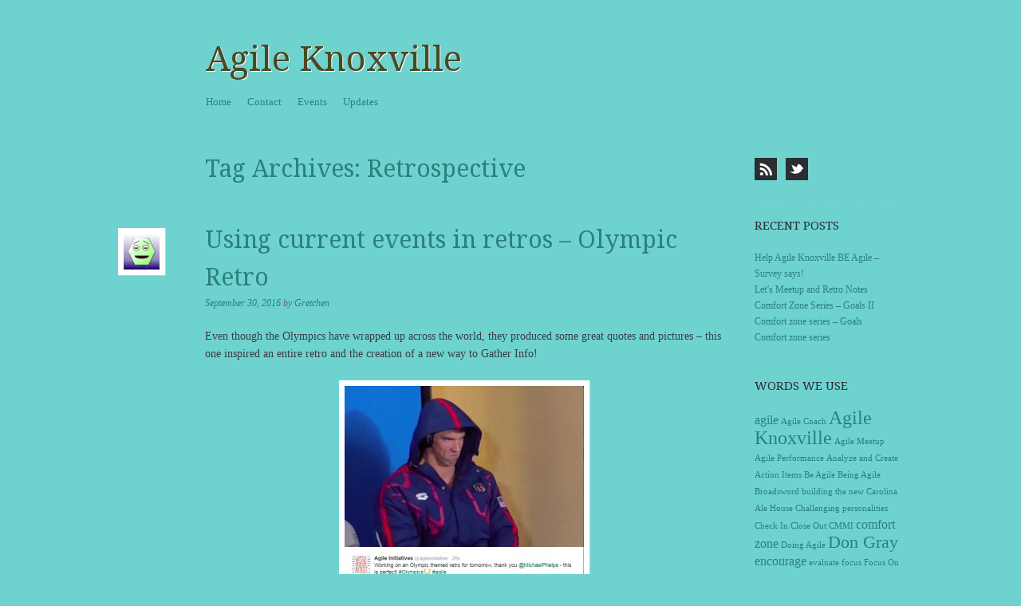

--- FILE ---
content_type: text/html; charset=UTF-8
request_url: https://agileknoxville.com/tag/retrospective/
body_size: 9652
content:
<!DOCTYPE html>
<!--[if IE 8]>
<html id="ie8" lang="en-US">
<![endif]-->
<!--[if !(IE 8)]><!-->
<html lang="en-US">
<!--<![endif]-->
<head>
<meta charset="UTF-8" />
<meta name="viewport" content="width=device-width, initial-scale=1.0" />
<!-- Always force latest IE rendering engine (even in intranet) & Chrome Frame -->
<meta http-equiv="X-UA-Compatible" content="IE=edge,chrome=1">
<title>Retrospective | Agile Knoxville</title>
<link rel="profile" href="http://gmpg.org/xfn/11" />
<link rel="pingback" href="https://agileknoxville.com/xmlrpc.php" />
<!--[if lt IE 9]>
<script src="https://agileknoxville.com/wp-content/themes/sundance/js/html5.js" type="text/javascript"></script>
<![endif]-->
<meta name='robots' content='max-image-preview:large' />
<link rel='dns-prefetch' href='//fonts.googleapis.com' />
<link rel="alternate" type="application/rss+xml" title="Agile Knoxville &raquo; Feed" href="https://agileknoxville.com/feed/" />
<link rel="alternate" type="application/rss+xml" title="Agile Knoxville &raquo; Comments Feed" href="https://agileknoxville.com/comments/feed/" />
<link rel="alternate" type="text/calendar" title="Agile Knoxville &raquo; iCal Feed" href="https://agileknoxville.com/events/?ical=1" />
<link rel="alternate" type="application/rss+xml" title="Agile Knoxville &raquo; Retrospective Tag Feed" href="https://agileknoxville.com/tag/retrospective/feed/" />
<style id='wp-img-auto-sizes-contain-inline-css' type='text/css'>
img:is([sizes=auto i],[sizes^="auto," i]){contain-intrinsic-size:3000px 1500px}
/*# sourceURL=wp-img-auto-sizes-contain-inline-css */
</style>
<style id='wp-emoji-styles-inline-css' type='text/css'>

	img.wp-smiley, img.emoji {
		display: inline !important;
		border: none !important;
		box-shadow: none !important;
		height: 1em !important;
		width: 1em !important;
		margin: 0 0.07em !important;
		vertical-align: -0.1em !important;
		background: none !important;
		padding: 0 !important;
	}
/*# sourceURL=wp-emoji-styles-inline-css */
</style>
<link rel='stylesheet' id='wp-block-library-css' href='https://agileknoxville.com/wp-includes/css/dist/block-library/style.min.css?ver=6.9' type='text/css' media='all' />
<style id='global-styles-inline-css' type='text/css'>
:root{--wp--preset--aspect-ratio--square: 1;--wp--preset--aspect-ratio--4-3: 4/3;--wp--preset--aspect-ratio--3-4: 3/4;--wp--preset--aspect-ratio--3-2: 3/2;--wp--preset--aspect-ratio--2-3: 2/3;--wp--preset--aspect-ratio--16-9: 16/9;--wp--preset--aspect-ratio--9-16: 9/16;--wp--preset--color--black: #000000;--wp--preset--color--cyan-bluish-gray: #abb8c3;--wp--preset--color--white: #ffffff;--wp--preset--color--pale-pink: #f78da7;--wp--preset--color--vivid-red: #cf2e2e;--wp--preset--color--luminous-vivid-orange: #ff6900;--wp--preset--color--luminous-vivid-amber: #fcb900;--wp--preset--color--light-green-cyan: #7bdcb5;--wp--preset--color--vivid-green-cyan: #00d084;--wp--preset--color--pale-cyan-blue: #8ed1fc;--wp--preset--color--vivid-cyan-blue: #0693e3;--wp--preset--color--vivid-purple: #9b51e0;--wp--preset--gradient--vivid-cyan-blue-to-vivid-purple: linear-gradient(135deg,rgb(6,147,227) 0%,rgb(155,81,224) 100%);--wp--preset--gradient--light-green-cyan-to-vivid-green-cyan: linear-gradient(135deg,rgb(122,220,180) 0%,rgb(0,208,130) 100%);--wp--preset--gradient--luminous-vivid-amber-to-luminous-vivid-orange: linear-gradient(135deg,rgb(252,185,0) 0%,rgb(255,105,0) 100%);--wp--preset--gradient--luminous-vivid-orange-to-vivid-red: linear-gradient(135deg,rgb(255,105,0) 0%,rgb(207,46,46) 100%);--wp--preset--gradient--very-light-gray-to-cyan-bluish-gray: linear-gradient(135deg,rgb(238,238,238) 0%,rgb(169,184,195) 100%);--wp--preset--gradient--cool-to-warm-spectrum: linear-gradient(135deg,rgb(74,234,220) 0%,rgb(151,120,209) 20%,rgb(207,42,186) 40%,rgb(238,44,130) 60%,rgb(251,105,98) 80%,rgb(254,248,76) 100%);--wp--preset--gradient--blush-light-purple: linear-gradient(135deg,rgb(255,206,236) 0%,rgb(152,150,240) 100%);--wp--preset--gradient--blush-bordeaux: linear-gradient(135deg,rgb(254,205,165) 0%,rgb(254,45,45) 50%,rgb(107,0,62) 100%);--wp--preset--gradient--luminous-dusk: linear-gradient(135deg,rgb(255,203,112) 0%,rgb(199,81,192) 50%,rgb(65,88,208) 100%);--wp--preset--gradient--pale-ocean: linear-gradient(135deg,rgb(255,245,203) 0%,rgb(182,227,212) 50%,rgb(51,167,181) 100%);--wp--preset--gradient--electric-grass: linear-gradient(135deg,rgb(202,248,128) 0%,rgb(113,206,126) 100%);--wp--preset--gradient--midnight: linear-gradient(135deg,rgb(2,3,129) 0%,rgb(40,116,252) 100%);--wp--preset--font-size--small: 13px;--wp--preset--font-size--medium: 20px;--wp--preset--font-size--large: 36px;--wp--preset--font-size--x-large: 42px;--wp--preset--spacing--20: 0.44rem;--wp--preset--spacing--30: 0.67rem;--wp--preset--spacing--40: 1rem;--wp--preset--spacing--50: 1.5rem;--wp--preset--spacing--60: 2.25rem;--wp--preset--spacing--70: 3.38rem;--wp--preset--spacing--80: 5.06rem;--wp--preset--shadow--natural: 6px 6px 9px rgba(0, 0, 0, 0.2);--wp--preset--shadow--deep: 12px 12px 50px rgba(0, 0, 0, 0.4);--wp--preset--shadow--sharp: 6px 6px 0px rgba(0, 0, 0, 0.2);--wp--preset--shadow--outlined: 6px 6px 0px -3px rgb(255, 255, 255), 6px 6px rgb(0, 0, 0);--wp--preset--shadow--crisp: 6px 6px 0px rgb(0, 0, 0);}:where(.is-layout-flex){gap: 0.5em;}:where(.is-layout-grid){gap: 0.5em;}body .is-layout-flex{display: flex;}.is-layout-flex{flex-wrap: wrap;align-items: center;}.is-layout-flex > :is(*, div){margin: 0;}body .is-layout-grid{display: grid;}.is-layout-grid > :is(*, div){margin: 0;}:where(.wp-block-columns.is-layout-flex){gap: 2em;}:where(.wp-block-columns.is-layout-grid){gap: 2em;}:where(.wp-block-post-template.is-layout-flex){gap: 1.25em;}:where(.wp-block-post-template.is-layout-grid){gap: 1.25em;}.has-black-color{color: var(--wp--preset--color--black) !important;}.has-cyan-bluish-gray-color{color: var(--wp--preset--color--cyan-bluish-gray) !important;}.has-white-color{color: var(--wp--preset--color--white) !important;}.has-pale-pink-color{color: var(--wp--preset--color--pale-pink) !important;}.has-vivid-red-color{color: var(--wp--preset--color--vivid-red) !important;}.has-luminous-vivid-orange-color{color: var(--wp--preset--color--luminous-vivid-orange) !important;}.has-luminous-vivid-amber-color{color: var(--wp--preset--color--luminous-vivid-amber) !important;}.has-light-green-cyan-color{color: var(--wp--preset--color--light-green-cyan) !important;}.has-vivid-green-cyan-color{color: var(--wp--preset--color--vivid-green-cyan) !important;}.has-pale-cyan-blue-color{color: var(--wp--preset--color--pale-cyan-blue) !important;}.has-vivid-cyan-blue-color{color: var(--wp--preset--color--vivid-cyan-blue) !important;}.has-vivid-purple-color{color: var(--wp--preset--color--vivid-purple) !important;}.has-black-background-color{background-color: var(--wp--preset--color--black) !important;}.has-cyan-bluish-gray-background-color{background-color: var(--wp--preset--color--cyan-bluish-gray) !important;}.has-white-background-color{background-color: var(--wp--preset--color--white) !important;}.has-pale-pink-background-color{background-color: var(--wp--preset--color--pale-pink) !important;}.has-vivid-red-background-color{background-color: var(--wp--preset--color--vivid-red) !important;}.has-luminous-vivid-orange-background-color{background-color: var(--wp--preset--color--luminous-vivid-orange) !important;}.has-luminous-vivid-amber-background-color{background-color: var(--wp--preset--color--luminous-vivid-amber) !important;}.has-light-green-cyan-background-color{background-color: var(--wp--preset--color--light-green-cyan) !important;}.has-vivid-green-cyan-background-color{background-color: var(--wp--preset--color--vivid-green-cyan) !important;}.has-pale-cyan-blue-background-color{background-color: var(--wp--preset--color--pale-cyan-blue) !important;}.has-vivid-cyan-blue-background-color{background-color: var(--wp--preset--color--vivid-cyan-blue) !important;}.has-vivid-purple-background-color{background-color: var(--wp--preset--color--vivid-purple) !important;}.has-black-border-color{border-color: var(--wp--preset--color--black) !important;}.has-cyan-bluish-gray-border-color{border-color: var(--wp--preset--color--cyan-bluish-gray) !important;}.has-white-border-color{border-color: var(--wp--preset--color--white) !important;}.has-pale-pink-border-color{border-color: var(--wp--preset--color--pale-pink) !important;}.has-vivid-red-border-color{border-color: var(--wp--preset--color--vivid-red) !important;}.has-luminous-vivid-orange-border-color{border-color: var(--wp--preset--color--luminous-vivid-orange) !important;}.has-luminous-vivid-amber-border-color{border-color: var(--wp--preset--color--luminous-vivid-amber) !important;}.has-light-green-cyan-border-color{border-color: var(--wp--preset--color--light-green-cyan) !important;}.has-vivid-green-cyan-border-color{border-color: var(--wp--preset--color--vivid-green-cyan) !important;}.has-pale-cyan-blue-border-color{border-color: var(--wp--preset--color--pale-cyan-blue) !important;}.has-vivid-cyan-blue-border-color{border-color: var(--wp--preset--color--vivid-cyan-blue) !important;}.has-vivid-purple-border-color{border-color: var(--wp--preset--color--vivid-purple) !important;}.has-vivid-cyan-blue-to-vivid-purple-gradient-background{background: var(--wp--preset--gradient--vivid-cyan-blue-to-vivid-purple) !important;}.has-light-green-cyan-to-vivid-green-cyan-gradient-background{background: var(--wp--preset--gradient--light-green-cyan-to-vivid-green-cyan) !important;}.has-luminous-vivid-amber-to-luminous-vivid-orange-gradient-background{background: var(--wp--preset--gradient--luminous-vivid-amber-to-luminous-vivid-orange) !important;}.has-luminous-vivid-orange-to-vivid-red-gradient-background{background: var(--wp--preset--gradient--luminous-vivid-orange-to-vivid-red) !important;}.has-very-light-gray-to-cyan-bluish-gray-gradient-background{background: var(--wp--preset--gradient--very-light-gray-to-cyan-bluish-gray) !important;}.has-cool-to-warm-spectrum-gradient-background{background: var(--wp--preset--gradient--cool-to-warm-spectrum) !important;}.has-blush-light-purple-gradient-background{background: var(--wp--preset--gradient--blush-light-purple) !important;}.has-blush-bordeaux-gradient-background{background: var(--wp--preset--gradient--blush-bordeaux) !important;}.has-luminous-dusk-gradient-background{background: var(--wp--preset--gradient--luminous-dusk) !important;}.has-pale-ocean-gradient-background{background: var(--wp--preset--gradient--pale-ocean) !important;}.has-electric-grass-gradient-background{background: var(--wp--preset--gradient--electric-grass) !important;}.has-midnight-gradient-background{background: var(--wp--preset--gradient--midnight) !important;}.has-small-font-size{font-size: var(--wp--preset--font-size--small) !important;}.has-medium-font-size{font-size: var(--wp--preset--font-size--medium) !important;}.has-large-font-size{font-size: var(--wp--preset--font-size--large) !important;}.has-x-large-font-size{font-size: var(--wp--preset--font-size--x-large) !important;}
/*# sourceURL=global-styles-inline-css */
</style>

<style id='classic-theme-styles-inline-css' type='text/css'>
/*! This file is auto-generated */
.wp-block-button__link{color:#fff;background-color:#32373c;border-radius:9999px;box-shadow:none;text-decoration:none;padding:calc(.667em + 2px) calc(1.333em + 2px);font-size:1.125em}.wp-block-file__button{background:#32373c;color:#fff;text-decoration:none}
/*# sourceURL=/wp-includes/css/classic-themes.min.css */
</style>
<link rel='stylesheet' id='style-css' href='https://agileknoxville.com/wp-content/themes/sundance/style.css?ver=6.9' type='text/css' media='all' />
<link rel='stylesheet' id='sundance-droid-serif-css' href='https://fonts.googleapis.com/css?family=Droid+Serif%3A400%2C700%2C400italic%2C700italic&#038;ver=20120821' type='text/css' media='all' />
<script type="text/javascript" src="https://agileknoxville.com/wp-includes/js/jquery/jquery.min.js?ver=3.7.1" id="jquery-core-js"></script>
<script type="text/javascript" src="https://agileknoxville.com/wp-includes/js/jquery/jquery-migrate.min.js?ver=3.4.1" id="jquery-migrate-js"></script>
<link rel="https://api.w.org/" href="https://agileknoxville.com/wp-json/" /><link rel="alternate" title="JSON" type="application/json" href="https://agileknoxville.com/wp-json/wp/v2/tags/37" /><link rel="EditURI" type="application/rsd+xml" title="RSD" href="https://agileknoxville.com/xmlrpc.php?rsd" />
<meta name="generator" content="WordPress 6.9" />
<meta name="tec-api-version" content="v1"><meta name="tec-api-origin" content="https://agileknoxville.com"><link rel="alternate" href="https://agileknoxville.com/wp-json/tribe/events/v1/events/?tags=retrospective" />	<style type="text/css">
			.site-title a,
		.site-description {
			color: #494924 !important;
		}
		</style>
	<style type="text/css" id="custom-background-css">
body.custom-background { background-color: #6ed3cf; }
</style>
	</head>

<body class="archive tag tag-retrospective tag-37 custom-background wp-theme-sundance tribe-no-js page-template-sundance group-blog custom-background-image-empty">
<div id="page" class="hfeed site">
		<header id="masthead" class="site-header" role="banner">
		<div class="masthead-inner clear-fix">
			<hgroup>
				<h1 class="site-title"><a href="https://agileknoxville.com/" title="Agile Knoxville" rel="home">Agile Knoxville</a></h1>
				<h2 class="site-description"></h2>
			</hgroup>

			
			<nav role="navigation" class="site-navigation main-navigation">
				<h1 class="assistive-text">Menu</h1>
				<div class="assistive-text skip-link"><a href="#content" title="Skip to content">Skip to content</a></div>

				<div class="menu"><ul>
<li ><a href="https://agileknoxville.com/">Home</a></li><li class="page_item page-item-9"><a href="https://agileknoxville.com/contact/">Contact</a></li>
<li class="page_item page-item-66"><a href="https://agileknoxville.com/events/">Events</a></li>
<li class="page_item page-item-18 current_page_parent"><a href="https://agileknoxville.com/updates/">Updates</a></li>
</ul></div>
			</nav>
		</div>
	</header><!-- #masthead .site-header -->

	<div id="main" class="clear-fix">
		
		<section id="primary" class="site-content">
			<div id="content" role="main">

			
				<header class="page-header">
					<h1 class="page-title">
						Tag Archives: <span>Retrospective</span>					</h1>
									</header>

				
								
					
<article id="post-74" class="post-74 post type-post status-publish format-standard hentry category-current-events category-retro category-scrum-master tag-michael-phelps tag-olympics tag-retro-ideas tag-retrospective">

	<header class="entry-header">
		<a href="https://agileknoxville.com/author/akadmin2/" title="View all posts by Gretchen">
			<img alt='' src='https://secure.gravatar.com/avatar/1d41741a96084aa4d2ca40e70e53a1f12db6211d1bd4ab059d424b2de68b9251?s=45&#038;d=wavatar&#038;r=g' srcset='https://secure.gravatar.com/avatar/1d41741a96084aa4d2ca40e70e53a1f12db6211d1bd4ab059d424b2de68b9251?s=90&#038;d=wavatar&#038;r=g 2x' class='avatar avatar-45 photo' height='45' width='45' decoding='async'/>		</a>

		<h1 class="entry-title"><a href="https://agileknoxville.com/2016/09/30/using-current-events-in-retros-olympic-retro/" rel="bookmark">Using current events in retros &#8211; Olympic Retro</a></h1>

				<div class="entry-meta">
			<a href="https://agileknoxville.com/2016/09/30/using-current-events-in-retros-olympic-retro/" title="12:30 pm" rel="bookmark"><time class="entry-date" datetime="2016-09-30T12:30:24-04:00" pubdate>September 30, 2016</time></a><span class="byline"> by <span class="author vcard"><a class="url fn n" href="https://agileknoxville.com/author/akadmin2/" title="View all posts by Gretchen" rel="author">Gretchen</a></span></span>		</div><!-- .entry-meta -->
			</header><!-- .entry-header -->

		<div class="entry-content">
		<p>Even though the Olympics have wrapped up across the world, they produced some great quotes and pictures &#8211; this one inspired an entire retro and the creation of a new way to Gather Info!</p>
<p><img fetchpriority="high" decoding="async" class="size-medium wp-image-76 aligncenter" src="https://agileknoxville.com/wp-content/uploads/2016/08/olympicretrowork-300x252.jpg" alt="olympicretrowork" width="300" height="252" srcset="https://agileknoxville.com/wp-content/uploads/2016/08/olympicretrowork-300x252.jpg 300w, https://agileknoxville.com/wp-content/uploads/2016/08/olympicretrowork-768x646.jpg 768w, https://agileknoxville.com/wp-content/uploads/2016/08/olympicretrowork.jpg 791w" sizes="(max-width: 300px) 100vw, 300px" /></p>
<p><strong>Here is the Olympic themed retro</strong></p>
<ol>
<li><strong>Goal</strong>
<ol>
<li>Look at the value of focus</li>
<li>Identify and gather feedback</li>
<li>Create action items</li>
</ol>
</li>
<li><strong>Focus ON</strong> &#8211; awesome Olympic quotes on the power of Focus. We discussed them and I asked if people agreed or disagreed, if people thought it took focus to become an Olympic athlete, and what are the benefits of focus.<img decoding="async" class="size-medium wp-image-75 aligncenter" src="https://agileknoxville.com/wp-content/uploads/2016/08/9e208a258510cac84ca520cf222cb8c5-213x300.jpg" alt="9e208a258510cac84ca520cf222cb8c5" width="213" height="300" srcset="https://agileknoxville.com/wp-content/uploads/2016/08/9e208a258510cac84ca520cf222cb8c5-213x300.jpg 213w, https://agileknoxville.com/wp-content/uploads/2016/08/9e208a258510cac84ca520cf222cb8c5-725x1024.jpg 725w, https://agileknoxville.com/wp-content/uploads/2016/08/9e208a258510cac84ca520cf222cb8c5.jpg 736w" sizes="(max-width: 213px) 100vw, 213px" /><img loading="lazy" decoding="async" class="size-medium wp-image-89 aligncenter" src="https://agileknoxville.com/wp-content/uploads/2016/09/large-300x214.jpg" alt="large" width="300" height="214" srcset="https://agileknoxville.com/wp-content/uploads/2016/09/large-300x214.jpg 300w, https://agileknoxville.com/wp-content/uploads/2016/09/large.jpg 500w" sizes="auto, (max-width: 300px) 100vw, 300px" /><img loading="lazy" decoding="async" class="size-medium wp-image-92 aligncenter" src="https://agileknoxville.com/wp-content/uploads/2016/09/Everything-is-vague-300x224.png" alt="Everything is vague" width="300" height="224" srcset="https://agileknoxville.com/wp-content/uploads/2016/09/Everything-is-vague-300x224.png 300w, https://agileknoxville.com/wp-content/uploads/2016/09/Everything-is-vague-768x573.png 768w, https://agileknoxville.com/wp-content/uploads/2016/09/Everything-is-vague-1024x764.png 1024w, https://agileknoxville.com/wp-content/uploads/2016/09/Everything-is-vague.png 1085w" sizes="auto, (max-width: 300px) 100vw, 300px" /></li>
<li><strong>Energizer &#8211; Olympic Team Charades</strong> &#8211; to get everyone in the competitive spirit we broke into two teams and played charades. The learning points were; listening, creativity, focus, teamwork, and competition, plus laughter of course 🙂</li>
<li><strong>Gathering Data &#8211; Olympic Retro</strong>
<ol>
<li>Trophy = success, things that are working great – keep it up!</li>
<li>Medal = things, people, processes that are working but need improvement.</li>
<li>Stink eye (use the pic of Michael Phelps giving the stink eye) = things that are not working BUT improvement is possible</li>
<li>Foot in boot kicking = things that need to be disqualified, stop doing them</li>
</ol>
</li>
</ol>
<p><img loading="lazy" decoding="async" class="size-medium wp-image-90 aligncenter" src="https://agileknoxville.com/wp-content/uploads/2016/09/Olympic-Retro-286x300.jpg" alt="Olympic Retro" width="286" height="300" srcset="https://agileknoxville.com/wp-content/uploads/2016/09/Olympic-Retro-286x300.jpg 286w, https://agileknoxville.com/wp-content/uploads/2016/09/Olympic-Retro.jpg 474w" sizes="auto, (max-width: 286px) 100vw, 286px" /></p>
<p>5. <strong>Analyze and Create SMART Action Items</strong></p>
<p>6. <strong>Close-Out</strong> &#8211; Story cube question? “If this sprint had been an Olympic competition it would have been…..</p>
<p><strong>Summary</strong>: The team enjoyed the current event connection in the retro, the actual Gathering Info section worked well and I&#8217;ll definitely use it again. The addition of a game was also helpful to get everyone in the right frame of mind for the Gathering Info section.</p>
			</div><!-- .entry-content -->
	
	<footer class="entry-meta">
								<span class="cat-links">
				Posted in <a href="https://agileknoxville.com/category/current-events/" rel="category tag">Current Events</a>, <a href="https://agileknoxville.com/category/retro/" rel="category tag">retro</a>, <a href="https://agileknoxville.com/category/scrum-master/" rel="category tag">Scrum Master</a>			</span>
			<span class="sep"> | </span>
			
						<span class="tag-links">
				Tagged <a href="https://agileknoxville.com/tag/michael-phelps/" rel="tag">Michael Phelps</a>, <a href="https://agileknoxville.com/tag/olympics/" rel="tag">Olympics</a>, <a href="https://agileknoxville.com/tag/retro-ideas/" rel="tag">Retro Ideas</a>, <a href="https://agileknoxville.com/tag/retrospective/" rel="tag">Retrospective</a>			</span>
			<span class="sep"> | </span>
					
				<span class="comments-link"><a href="https://agileknoxville.com/2016/09/30/using-current-events-in-retros-olympic-retro/#respond">Leave a comment</a></span>
		<span class="sep"> | </span>
		
			</footer><!-- #entry-meta -->
</article><!-- #post-74 -->
				
					<nav role="navigation" id="nav-below" class="site-navigation paging-navigation">
		<h1 class="assistive-text">Post navigation</h1>

	
	</nav><!-- #nav-below -->
	
			
			</div><!-- #content -->
		</section><!-- #primary .site-content -->

		<div id="secondary" class="widget-area" role="complementary">
			
							<div class="syndicate">
					<ul>
													<li><a class="rss-link" href="https://agileknoxville.com/feed/" title="RSS"><span>RSS Feed</span></a></li>
						
													<li><a class="twitter-link" href="https://twitter.com/agileinitiative" title="Twitter"><span>Twitter</span></a></li>
						
						
						
						
					</ul>
				</div><!-- .syndicate -->
			
			
				
		<aside id="recent-posts-2" class="widget widget_recent_entries">
		<h1 class="widget-title">Recent Posts</h1>
		<ul>
											<li>
					<a href="https://agileknoxville.com/2017/01/26/help-agile-knoxville-be-agile/">Help Agile Knoxville BE Agile &#8211; Survey says!</a>
									</li>
											<li>
					<a href="https://agileknoxville.com/2017/01/26/lets-meetup-and-retro-notes/">Let&#8217;s Meetup and Retro Notes</a>
									</li>
											<li>
					<a href="https://agileknoxville.com/2016/10/27/comfort-zone-series-goals-ii/">Comfort Zone Series &#8211; Goals II</a>
									</li>
											<li>
					<a href="https://agileknoxville.com/2016/10/21/comfort-zone-series-goals/">Comfort zone series &#8211; Goals</a>
									</li>
											<li>
					<a href="https://agileknoxville.com/2016/10/14/comfort-zone-series/">Comfort zone series</a>
									</li>
					</ul>

		</aside><aside id="tag_cloud-2" class="widget widget_tag_cloud"><h1 class="widget-title">Words we use</h1><div class="tagcloud"><a href="https://agileknoxville.com/tag/agile/" class="tag-cloud-link tag-link-39 tag-link-position-1" style="font-size: 11.876923076923pt;" aria-label="agile (2 items)">agile</a>
<a href="https://agileknoxville.com/tag/agile-coach/" class="tag-cloud-link tag-link-121 tag-link-position-2" style="font-size: 8pt;" aria-label="Agile Coach (1 item)">Agile Coach</a>
<a href="https://agileknoxville.com/tag/agile-knoxville/" class="tag-cloud-link tag-link-93 tag-link-position-3" style="font-size: 18.338461538462pt;" aria-label="Agile Knoxville (5 items)">Agile Knoxville</a>
<a href="https://agileknoxville.com/tag/agile-meetup/" class="tag-cloud-link tag-link-122 tag-link-position-4" style="font-size: 8pt;" aria-label="Agile Meetup (1 item)">Agile Meetup</a>
<a href="https://agileknoxville.com/tag/agile-performance/" class="tag-cloud-link tag-link-107 tag-link-position-5" style="font-size: 8pt;" aria-label="Agile Performance (1 item)">Agile Performance</a>
<a href="https://agileknoxville.com/tag/analyze-and-create-action-items/" class="tag-cloud-link tag-link-87 tag-link-position-6" style="font-size: 8pt;" aria-label="Analyze and Create Action Items (1 item)">Analyze and Create Action Items</a>
<a href="https://agileknoxville.com/tag/be-agile/" class="tag-cloud-link tag-link-89 tag-link-position-7" style="font-size: 8pt;" aria-label="Be Agile (1 item)">Be Agile</a>
<a href="https://agileknoxville.com/tag/being-agile/" class="tag-cloud-link tag-link-80 tag-link-position-8" style="font-size: 8pt;" aria-label="Being Agile (1 item)">Being Agile</a>
<a href="https://agileknoxville.com/tag/broadsword/" class="tag-cloud-link tag-link-109 tag-link-position-9" style="font-size: 8pt;" aria-label="Broadsword (1 item)">Broadsword</a>
<a href="https://agileknoxville.com/tag/building-the-new/" class="tag-cloud-link tag-link-69 tag-link-position-10" style="font-size: 8pt;" aria-label="building the new (1 item)">building the new</a>
<a href="https://agileknoxville.com/tag/carolina-ale-house/" class="tag-cloud-link tag-link-71 tag-link-position-11" style="font-size: 8pt;" aria-label="Carolina Ale House (1 item)">Carolina Ale House</a>
<a href="https://agileknoxville.com/tag/challenging-personalities/" class="tag-cloud-link tag-link-101 tag-link-position-12" style="font-size: 8pt;" aria-label="Challenging personalities (1 item)">Challenging personalities</a>
<a href="https://agileknoxville.com/tag/check-in/" class="tag-cloud-link tag-link-84 tag-link-position-13" style="font-size: 8pt;" aria-label="Check In (1 item)">Check In</a>
<a href="https://agileknoxville.com/tag/close-out/" class="tag-cloud-link tag-link-83 tag-link-position-14" style="font-size: 8pt;" aria-label="Close Out (1 item)">Close Out</a>
<a href="https://agileknoxville.com/tag/cmmi/" class="tag-cloud-link tag-link-108 tag-link-position-15" style="font-size: 8pt;" aria-label="CMMI (1 item)">CMMI</a>
<a href="https://agileknoxville.com/tag/comfort-zone/" class="tag-cloud-link tag-link-48 tag-link-position-16" style="font-size: 11.876923076923pt;" aria-label="comfort zone (2 items)">comfort zone</a>
<a href="https://agileknoxville.com/tag/doing-agile/" class="tag-cloud-link tag-link-81 tag-link-position-17" style="font-size: 8pt;" aria-label="Doing Agile (1 item)">Doing Agile</a>
<a href="https://agileknoxville.com/tag/don-gray/" class="tag-cloud-link tag-link-113 tag-link-position-18" style="font-size: 16.615384615385pt;" aria-label="Don Gray (4 items)">Don Gray</a>
<a href="https://agileknoxville.com/tag/encourage/" class="tag-cloud-link tag-link-19 tag-link-position-19" style="font-size: 11.876923076923pt;" aria-label="encourage (2 items)">encourage</a>
<a href="https://agileknoxville.com/tag/evaluate/" class="tag-cloud-link tag-link-111 tag-link-position-20" style="font-size: 8pt;" aria-label="evaluate (1 item)">evaluate</a>
<a href="https://agileknoxville.com/tag/focus/" class="tag-cloud-link tag-link-68 tag-link-position-21" style="font-size: 8pt;" aria-label="focus (1 item)">focus</a>
<a href="https://agileknoxville.com/tag/focus-on/" class="tag-cloud-link tag-link-85 tag-link-position-22" style="font-size: 8pt;" aria-label="Focus On (1 item)">Focus On</a>
<a href="https://agileknoxville.com/tag/games/" class="tag-cloud-link tag-link-103 tag-link-position-23" style="font-size: 8pt;" aria-label="games (1 item)">games</a>
<a href="https://agileknoxville.com/tag/gather-data/" class="tag-cloud-link tag-link-86 tag-link-position-24" style="font-size: 8pt;" aria-label="Gather Data (1 item)">Gather Data</a>
<a href="https://agileknoxville.com/tag/goal/" class="tag-cloud-link tag-link-77 tag-link-position-25" style="font-size: 8pt;" aria-label="goal (1 item)">goal</a>
<a href="https://agileknoxville.com/tag/goals/" class="tag-cloud-link tag-link-55 tag-link-position-26" style="font-size: 11.876923076923pt;" aria-label="goals (2 items)">goals</a>
<a href="https://agileknoxville.com/tag/inspect/" class="tag-cloud-link tag-link-90 tag-link-position-27" style="font-size: 8pt;" aria-label="Inspect (1 item)">Inspect</a>
<a href="https://agileknoxville.com/tag/jeff-dalton/" class="tag-cloud-link tag-link-110 tag-link-position-28" style="font-size: 8pt;" aria-label="Jeff Dalton (1 item)">Jeff Dalton</a>
<a href="https://agileknoxville.com/tag/meetuo/" class="tag-cloud-link tag-link-79 tag-link-position-29" style="font-size: 8pt;" aria-label="Meetuo (1 item)">Meetuo</a>
<a href="https://agileknoxville.com/tag/meetup/" class="tag-cloud-link tag-link-18 tag-link-position-30" style="font-size: 22pt;" aria-label="Meetup (8 items)">Meetup</a>
<a href="https://agileknoxville.com/tag/open-source/" class="tag-cloud-link tag-link-70 tag-link-position-31" style="font-size: 8pt;" aria-label="open source (1 item)">open source</a>
<a href="https://agileknoxville.com/tag/practical-solutions/" class="tag-cloud-link tag-link-104 tag-link-position-32" style="font-size: 8pt;" aria-label="practical solutions (1 item)">practical solutions</a>
<a href="https://agileknoxville.com/tag/recruitwise/" class="tag-cloud-link tag-link-105 tag-link-position-33" style="font-size: 8pt;" aria-label="Recruitwise (1 item)">Recruitwise</a>
<a href="https://agileknoxville.com/tag/retro/" class="tag-cloud-link tag-link-4 tag-link-position-34" style="font-size: 11.876923076923pt;" aria-label="retro (2 items)">retro</a>
<a href="https://agileknoxville.com/tag/retros/" class="tag-cloud-link tag-link-102 tag-link-position-35" style="font-size: 8pt;" aria-label="retros (1 item)">retros</a>
<a href="https://agileknoxville.com/tag/scrum-master/" class="tag-cloud-link tag-link-21 tag-link-position-36" style="font-size: 11.876923076923pt;" aria-label="Scrum Master (2 items)">Scrum Master</a>
<a href="https://agileknoxville.com/tag/skills/" class="tag-cloud-link tag-link-20 tag-link-position-37" style="font-size: 11.876923076923pt;" aria-label="skills (2 items)">skills</a>
<a href="https://agileknoxville.com/tag/solving-software-problems/" class="tag-cloud-link tag-link-115 tag-link-position-38" style="font-size: 14.461538461538pt;" aria-label="Solving Software Problems (3 items)">Solving Software Problems</a>
<a href="https://agileknoxville.com/tag/stages/" class="tag-cloud-link tag-link-82 tag-link-position-39" style="font-size: 8pt;" aria-label="Stages (1 item)">Stages</a>
<a href="https://agileknoxville.com/tag/survey/" class="tag-cloud-link tag-link-88 tag-link-position-40" style="font-size: 8pt;" aria-label="Survey (1 item)">Survey</a>
<a href="https://agileknoxville.com/tag/survey-results/" class="tag-cloud-link tag-link-94 tag-link-position-41" style="font-size: 8pt;" aria-label="survey results (1 item)">survey results</a>
<a href="https://agileknoxville.com/tag/team-goals/" class="tag-cloud-link tag-link-59 tag-link-position-42" style="font-size: 14.461538461538pt;" aria-label="team goals (3 items)">team goals</a>
<a href="https://agileknoxville.com/tag/team-performance/" class="tag-cloud-link tag-link-112 tag-link-position-43" style="font-size: 8pt;" aria-label="team performance (1 item)">team performance</a>
<a href="https://agileknoxville.com/tag/team-solutions/" class="tag-cloud-link tag-link-100 tag-link-position-44" style="font-size: 8pt;" aria-label="Team Solutions (1 item)">Team Solutions</a>
<a href="https://agileknoxville.com/tag/traits/" class="tag-cloud-link tag-link-22 tag-link-position-45" style="font-size: 11.876923076923pt;" aria-label="traits (2 items)">traits</a></div>
</aside><aside id="categories-2" class="widget widget_categories"><h1 class="widget-title">Categories</h1>
			<ul>
					<li class="cat-item cat-item-47"><a href="https://agileknoxville.com/category/agile/">Agile</a>
</li>
	<li class="cat-item cat-item-45"><a href="https://agileknoxville.com/category/coaching/">Coaching</a>
</li>
	<li class="cat-item cat-item-28"><a href="https://agileknoxville.com/category/current-events/">Current Events</a>
</li>
	<li class="cat-item cat-item-17"><a href="https://agileknoxville.com/category/encourage/">encourage</a>
</li>
	<li class="cat-item cat-item-15"><a href="https://agileknoxville.com/category/meetup/">Meetup</a>
</li>
	<li class="cat-item cat-item-30"><a href="https://agileknoxville.com/category/nexus/">Nexus</a>
</li>
	<li class="cat-item cat-item-2"><a href="https://agileknoxville.com/category/retro/">retro</a>
</li>
	<li class="cat-item cat-item-29"><a href="https://agileknoxville.com/category/scaling-scrum/">Scaling Scrum</a>
</li>
	<li class="cat-item cat-item-3"><a href="https://agileknoxville.com/category/scrum/">Scrum</a>
</li>
	<li class="cat-item cat-item-16"><a href="https://agileknoxville.com/category/scrum-master/">Scrum Master</a>
</li>
	<li class="cat-item cat-item-46"><a href="https://agileknoxville.com/category/teaching/">Teaching</a>
</li>
	<li class="cat-item cat-item-1"><a href="https://agileknoxville.com/category/uncategorized/">Uncategorized</a>
</li>
			</ul>

			</aside>
					</div><!-- #secondary .widget-area -->
	</div><!-- #main -->

	<footer id="colophon" class="site-footer" role="contentinfo">
		<div class="site-info">
						<a href="http://wordpress.org/" title="A Semantic Personal Publishing Platform" rel="generator">Proudly powered by WordPress</a>
			<span class="sep"> | </span>
			Theme: Sundance by <a href="https://wordpress.com/themes/" rel="designer">WordPress.com</a>.		</div><!-- .site-info -->
	</footer><!-- .site-footer .site-footer -->
</div><!-- #page .hfeed .site -->

<script type="speculationrules">
{"prefetch":[{"source":"document","where":{"and":[{"href_matches":"/*"},{"not":{"href_matches":["/wp-*.php","/wp-admin/*","/wp-content/uploads/*","/wp-content/*","/wp-content/plugins/*","/wp-content/themes/sundance/*","/*\\?(.+)"]}},{"not":{"selector_matches":"a[rel~=\"nofollow\"]"}},{"not":{"selector_matches":".no-prefetch, .no-prefetch a"}}]},"eagerness":"conservative"}]}
</script>
		<script>
		( function ( body ) {
			'use strict';
			body.className = body.className.replace( /\btribe-no-js\b/, 'tribe-js' );
		} )( document.body );
		</script>
		<script> /* <![CDATA[ */var tribe_l10n_datatables = {"aria":{"sort_ascending":": activate to sort column ascending","sort_descending":": activate to sort column descending"},"length_menu":"Show _MENU_ entries","empty_table":"No data available in table","info":"Showing _START_ to _END_ of _TOTAL_ entries","info_empty":"Showing 0 to 0 of 0 entries","info_filtered":"(filtered from _MAX_ total entries)","zero_records":"No matching records found","search":"Search:","all_selected_text":"All items on this page were selected. ","select_all_link":"Select all pages","clear_selection":"Clear Selection.","pagination":{"all":"All","next":"Next","previous":"Previous"},"select":{"rows":{"0":"","_":": Selected %d rows","1":": Selected 1 row"}},"datepicker":{"dayNames":["Sunday","Monday","Tuesday","Wednesday","Thursday","Friday","Saturday"],"dayNamesShort":["Sun","Mon","Tue","Wed","Thu","Fri","Sat"],"dayNamesMin":["S","M","T","W","T","F","S"],"monthNames":["January","February","March","April","May","June","July","August","September","October","November","December"],"monthNamesShort":["January","February","March","April","May","June","July","August","September","October","November","December"],"monthNamesMin":["Jan","Feb","Mar","Apr","May","Jun","Jul","Aug","Sep","Oct","Nov","Dec"],"nextText":"Next","prevText":"Prev","currentText":"Today","closeText":"Done","today":"Today","clear":"Clear"}};/* ]]> */ </script><script type="text/javascript" src="https://agileknoxville.com/wp-content/plugins/the-events-calendar/common/build/js/user-agent.js?ver=da75d0bdea6dde3898df" id="tec-user-agent-js"></script>
<script type="text/javascript" src="https://agileknoxville.com/wp-content/themes/sundance/js/small-menu.js?ver=20120305" id="sundance-small-menu-js"></script>
<script type="text/javascript" src="https://agileknoxville.com/wp-content/themes/sundance/js/jquery.flexslider.js?ver=20120903" id="sundance-flex-slider-js"></script>
<script type="text/javascript" src="https://agileknoxville.com/wp-content/themes/sundance/js/theme.js?ver=20120213" id="sundance-theme-js"></script>
<script id="wp-emoji-settings" type="application/json">
{"baseUrl":"https://s.w.org/images/core/emoji/17.0.2/72x72/","ext":".png","svgUrl":"https://s.w.org/images/core/emoji/17.0.2/svg/","svgExt":".svg","source":{"concatemoji":"https://agileknoxville.com/wp-includes/js/wp-emoji-release.min.js?ver=6.9"}}
</script>
<script type="module">
/* <![CDATA[ */
/*! This file is auto-generated */
const a=JSON.parse(document.getElementById("wp-emoji-settings").textContent),o=(window._wpemojiSettings=a,"wpEmojiSettingsSupports"),s=["flag","emoji"];function i(e){try{var t={supportTests:e,timestamp:(new Date).valueOf()};sessionStorage.setItem(o,JSON.stringify(t))}catch(e){}}function c(e,t,n){e.clearRect(0,0,e.canvas.width,e.canvas.height),e.fillText(t,0,0);t=new Uint32Array(e.getImageData(0,0,e.canvas.width,e.canvas.height).data);e.clearRect(0,0,e.canvas.width,e.canvas.height),e.fillText(n,0,0);const a=new Uint32Array(e.getImageData(0,0,e.canvas.width,e.canvas.height).data);return t.every((e,t)=>e===a[t])}function p(e,t){e.clearRect(0,0,e.canvas.width,e.canvas.height),e.fillText(t,0,0);var n=e.getImageData(16,16,1,1);for(let e=0;e<n.data.length;e++)if(0!==n.data[e])return!1;return!0}function u(e,t,n,a){switch(t){case"flag":return n(e,"\ud83c\udff3\ufe0f\u200d\u26a7\ufe0f","\ud83c\udff3\ufe0f\u200b\u26a7\ufe0f")?!1:!n(e,"\ud83c\udde8\ud83c\uddf6","\ud83c\udde8\u200b\ud83c\uddf6")&&!n(e,"\ud83c\udff4\udb40\udc67\udb40\udc62\udb40\udc65\udb40\udc6e\udb40\udc67\udb40\udc7f","\ud83c\udff4\u200b\udb40\udc67\u200b\udb40\udc62\u200b\udb40\udc65\u200b\udb40\udc6e\u200b\udb40\udc67\u200b\udb40\udc7f");case"emoji":return!a(e,"\ud83e\u1fac8")}return!1}function f(e,t,n,a){let r;const o=(r="undefined"!=typeof WorkerGlobalScope&&self instanceof WorkerGlobalScope?new OffscreenCanvas(300,150):document.createElement("canvas")).getContext("2d",{willReadFrequently:!0}),s=(o.textBaseline="top",o.font="600 32px Arial",{});return e.forEach(e=>{s[e]=t(o,e,n,a)}),s}function r(e){var t=document.createElement("script");t.src=e,t.defer=!0,document.head.appendChild(t)}a.supports={everything:!0,everythingExceptFlag:!0},new Promise(t=>{let n=function(){try{var e=JSON.parse(sessionStorage.getItem(o));if("object"==typeof e&&"number"==typeof e.timestamp&&(new Date).valueOf()<e.timestamp+604800&&"object"==typeof e.supportTests)return e.supportTests}catch(e){}return null}();if(!n){if("undefined"!=typeof Worker&&"undefined"!=typeof OffscreenCanvas&&"undefined"!=typeof URL&&URL.createObjectURL&&"undefined"!=typeof Blob)try{var e="postMessage("+f.toString()+"("+[JSON.stringify(s),u.toString(),c.toString(),p.toString()].join(",")+"));",a=new Blob([e],{type:"text/javascript"});const r=new Worker(URL.createObjectURL(a),{name:"wpTestEmojiSupports"});return void(r.onmessage=e=>{i(n=e.data),r.terminate(),t(n)})}catch(e){}i(n=f(s,u,c,p))}t(n)}).then(e=>{for(const n in e)a.supports[n]=e[n],a.supports.everything=a.supports.everything&&a.supports[n],"flag"!==n&&(a.supports.everythingExceptFlag=a.supports.everythingExceptFlag&&a.supports[n]);var t;a.supports.everythingExceptFlag=a.supports.everythingExceptFlag&&!a.supports.flag,a.supports.everything||((t=a.source||{}).concatemoji?r(t.concatemoji):t.wpemoji&&t.twemoji&&(r(t.twemoji),r(t.wpemoji)))});
//# sourceURL=https://agileknoxville.com/wp-includes/js/wp-emoji-loader.min.js
/* ]]> */
</script>

</body>
</html>